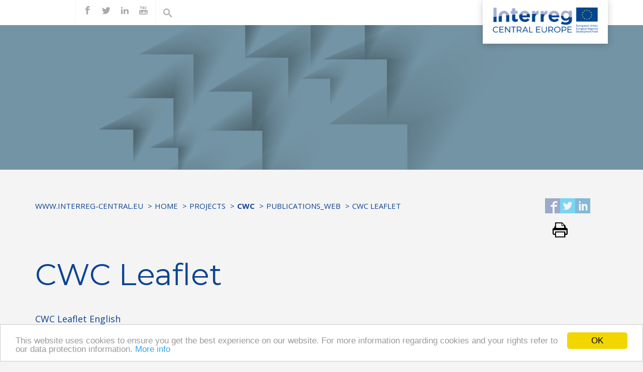

--- FILE ---
content_type: text/html; charset=UTF-8
request_url: https://programme2014-20.interreg-central.eu/Content.Node/CWC-Leaflet.html
body_size: 4737
content:
<!DOCTYPE html>
<html lang="en">
<!--noindexstart-->
<!-- genеrated by Gеntiсs Pоrtаl.Nodе --><head>
    <meta charset="utf-8">
<meta name="viewport" content="initial-scale=1.0, maximum-scale=1.0, minimum-scale=1.0, user-scalable=no, width=device-width">
                                                                                                                            <!--[if IE]><meta http-equiv='X-UA-Compatible' content="IE=edge"><![endif]-->
    <meta name="viewport" content="width=device-width, initial-scale=1">
    <link rel="stylesheet" type="text/css" href="/assets/a23987d0/jui/css/base/jquery-ui.css" />
<script type="text/javascript" src="/assets/a23987d0/jquery.min.js"></script>
<script type="text/javascript" src="/assets/a23987d0/jui/js/jquery-ui.min.js"></script>
<title>CWC Leaflet - Interreg</title>
    <meta name="description" content="Interreg CENTRAL EUROPE encourages regional cooperation among nine central European countries">
    <link rel="canonical" href="http://programme2014-20.interreg-central.eu/Content.Node/CWC-Leaflet.html">
    <!-- icons -->
    <link rel="apple-touch-icon" sizes="57x57" href="/src/interreg-central-eu/favicon/apple-icon-57x57.png">
    <link rel="apple-touch-icon" sizes="60x60" href="/src/interreg-central-eu/favicon/apple-icon-60x60.png">
    <link rel="apple-touch-icon" sizes="72x72" href="/src/interreg-central-eu/favicon/apple-icon-72x72.png">
    <link rel="apple-touch-icon" sizes="76x76" href="/src/interreg-central-eu/favicon/apple-icon-76x76.png">
    <link rel="apple-touch-icon" sizes="114x114" href="/src/interreg-central-eu/favicon/apple-icon-114x114.png">
    <link rel="apple-touch-icon" sizes="120x120" href="/src/interreg-central-eu/favicon/apple-icon-120x120.png">
    <link rel="apple-touch-icon" sizes="144x144" href="/src/interreg-central-eu/favicon/apple-icon-144x144.png">
    <link rel="apple-touch-icon" sizes="152x152" href="/src/interreg-central-eu/favicon/apple-icon-152x152.png">
    <link rel="apple-touch-icon" sizes="180x180" href="/src/interreg-central-eu/favicon/apple-icon-180x180.png">
    <meta name="apple-mobile-web-app-title" content="Interreg CENTRAL EUROPE">
    <link rel="icon" type="image/png" sizes="192x192" href="/src/interreg-central-eu/favicon/android-icon-192x192.png">
    <link rel="icon" type="image/png" sizes="32x32" href="/src/interreg-central-eu/favicon/favicon-32x32.png">
    <link rel="icon" type="image/png" sizes="96x96" href="/src/interreg-central-eu/favicon/favicon-96x96.png">
    <link rel="icon" type="image/png" sizes="16x16" href="/src/interreg-central-eu/favicon/favicon-16x16.png">
    <link rel="manifest" href="/src/interreg-central-eu/favicon/manifest.json">
    <meta name="msapplication-TileColor" content="#F28300">
    <meta name="msapplication-TileImage" content="/src/interreg-central-eu/favicon/ms-icon-144x144.png">
    <meta name="theme-color" content="#F28300">
    <link rel="shortcut icon" type="image/png" href="/src/interreg-central-eu/favicon/favicon-32x32.png">
    <meta name="application-name" content="Interreg CENTRAL EUROPE">
    <!-- sharing -->
    <!-- facebook -->
    <meta property="og:url" content="http://programme2014-20.interreg-central.eu/Content.Node/CWC-Leaflet.html">
    <meta property="og:type" content="website">
    <meta property="og:title" content="CWC Leaflet">
    <meta property="og:description" content="Interreg CENTRAL EUROPE encourages regional cooperation among nine central European countries">
    <meta property="og:site_name" content="Interreg CENTRAL EUROPE">
    <meta property="og:locale" content="en_GB">
        <!-- twitter -->
    <meta name="twitter:card" content="summary">
    <meta name="twitter:site" content="@ceprogramme">
    <meta name="twitter:url" content="http://programme2014-20.interreg-central.eu/Content.Node/CWC-Leaflet.html">
<link href='https://fonts.googleapis.com/css?family=Montserrat:400,700|Open+Sans:400,600,700' rel='stylesheet' type='text/css'>
    <!-- Stylesheets -->
    <link href="/src/interreg-central-eu/css/min/styles.min.css" rel="stylesheet">
    <link href="/src/interreg-central-eu/css/iconsaddon.css" rel="stylesheet">
                                             <!-- HTML5 shim and Respond.js for IE8 support of HTML5 elements and media queries -->
    <!--[if lt IE 9]> 
        <script src="/src/interreg-central-eu/js/html5shiv.min.js"></script>
        <script src="/src/interreg-central-eu/js/respond.min.js"></script> 
    <![endif]-->
    <!-- Google Analytics -->
    <script>
    (function(i,s,o,g,r,a,m){i['GoogleAnalyticsObject']=r;i[r]=i[r]||function(){
    (i[r].q=i[r].q||[]).push(arguments)},i[r].l=1*new Date();a=s.createElement(o),
    m=s.getElementsByTagName(o)[0];a.async=1;a.src=g;m.parentNode.insertBefore(a,m)
    })(window,document,'script','https://www.google-analytics.com/analytics.js','ga');

    ga('create', 'UA-77471112-1', 'auto');
    ga('send', 'pageview');
    ga('set', 'anonymizeIp', true);
    </script>
    <!-- End Google Analytics -->
<!-- Begin Cookie Consent plugin by Silktide - http://silktide.com/cookieconsent -->
<script type="text/javascript">
    window.cookieconsent_options = {"message":"This website uses cookies to ensure you get the best experience on our website. For more information regarding cookies and your rights refer to our data protection information.","dismiss":"OK","learnMore":"More info","link":"/Content.Node/disclaimer/Data-protection.html","theme":"light-bottom"};
</script>

<script type="text/javascript" src="//cdnjs.cloudflare.com/ajax/libs/cookieconsent2/1.0.10/cookieconsent.min.js"></script>
<!-- End Cookie Consent plugin -->
</head>
<body >

<div class="topmenu">
<nav class="navbar navbar-inverse navbar-fixed-top">
    <div class="container">
        <div id="logoposition">
                      <a href="http://programme2014-20.interreg-central.eu">
            <img src="/src/interreg-central-eu/images/int_logo_groesser.png" />
                    </a>
        </div>
        <div class="navbar-header">
            <button type="button" class="navbar-toggle" data-toggle="collapse" data-target="#bs-example-navbar-collapse-1">
                <span class="sr-only">Toggle navigation</span>
                <span class="icon-bar"></span>
                <span class="icon-bar"></span>
                <span class="icon-bar"></span>
            </button>
        </div>
        <!-- Collect the nav links, forms, and other content for toggling -->
        <div class="collapse navbar-collapse" id="bs-example-navbar-collapse-1">
                             <form class="form-inline search search-mobile visible-xs" action="/Content.Node/search_result.html#searchResults" method="get">    <div class="form-group has-feedback">
        <input class="autocompleteready simpleSearch6970f7365cf02 form-control" placeholder="Search..." type="text" value="" name="searchTerm-simpleSearch6970f7365cf02" id="searchTerm-simpleSearch6970f7365cf02" />        <input type="hidden" value="searchTerm-simpleSearch6970f7365cf02" name="fieldname" id="fieldname" />        <span class="icon-search form-control-feedback" aria-hidden="true"></span>
    </div>
</form>                        <ul class="nav navbar-nav navbar-left main visible-xs">
                								              <li class="active ">
                <a href="#">Home <span class="icon-ctrl"></span></a>
                <ul class="nav navbar-nav navbar-left">
                       										<li>
			<a href="/Content.Node/discover/programme.html">Programme</a>
		</li>
											<li class="active">
			<a href="/Content.Node/projects/projects.html">Projects</a>
		</li>
	
                </ul>
	       </li>
	
            </ul>
            <ul class="nav navbar-nav navbar-left">
                                                 
            </ul>
                      <ul class="nav navbar-nav social">
                                          <li><a target="_blank" href="$cms.folder.object.projectpage.url.target.tags.navigation.parts.facebook"><span class="icon-facebook"></span><span class="sr-only">find us on facebook</span></a></li>
                                            <li><a target="_blank" href="$cms.folder.object.projectpage.url.target.tags.navigationparts.twitter"><span class="icon-twitter"></span><span class="sr-only">find us on twitter</span></a></li>
                                            <li><a target="_blank" href="$cms.folder.object.projectpage.url.target.tags.navigation.parts.linkedin"><span class="icon-linkedin2"></span><span class="sr-only">find us on linkedin</span></a></li>
                                            <li><a target="_blank" href="$cms.folder.object.projectpage.url.target.tags.navigation.parts.youtube"><span class="icon-youtube"></span><span class="sr-only">find us on youtube</span></a></li>
                                             </ul>
            <ul class="nav navbar-nav search hidden-xs">
                  <li class="searchToggle activeSearch"><a href="#" class="toggleClass" data-selector=".searchToggle" data-classname="activeSearch"><span class="icon-search"></span></a></li>
          <li class="searchToggle">
                             <form class="form-inline" action="/Content.Node/search_result.html#searchResults" method="get">    <div class="form-group has-feedback">
        <input class="autocompleteready simpleSearch6970f7365cfea form-control" placeholder="Search..." type="text" value="" name="searchTerm-simpleSearch6970f7365cfea" id="searchTerm-simpleSearch6970f7365cfea" />        <input type="hidden" value="searchTerm-simpleSearch6970f7365cfea" name="fieldname" id="fieldname" />        <span class="icon-search form-control-feedback" aria-hidden="true"></span>
    </div>
</form>                        </li>
            </ul>
                            <a href="#" class="btn btn-primary btn-lock visible-xs"><span class="icon-lock"></span>CENTRAL Community Login</a>                        <a href="https://ems.interreg-central.eu/emsprod/app/main?execution=e1s1" target="_blank" class="btn btn-primary btn-lock visible-xs"><span class="icon-lock"></span>eMS Login</a>
        </div>
        <!--/.nav-collapse -->
    </div>
    <!--/.container -->
</nav>
</div>
<!-- Header Carousel -->
<header class="topimage">
<div id="mainleft">
    <ul>
                                </ul>
  </div>
<!-- Bild Large Devices -->
  <div class="topimage-inner hidden-xs" style="
    background-position: right bottom;
                background-image: url('/src/interreg-central-eu/images/bild.png');
          background-size: 100%;">
                <img src="[data-uri]" />
    </div>
    <!-- Bild Small Devices -->
    <div class="topimage-inner visible-xs" style="
    background-position: right bottom;
                    background-image: url('/src/interreg-central-eu/images/bild.png');
          background-size: 100%;">
                    <img src="[data-uri]" />
      </div>
    </header>
<!--/. Header Carousel -->

<div class="container">
	<section id="breadcrumbs">
    <div class="row">
        <div class="col-md-10">
            <p class="sr-only" id="breadcrumblabel">You are here:</p>
            <ol class="breadcrumb" aria-labelledby="breadcrumblabel">
                                                                                                                                          <li><a href="" title="www.interreg-central.eu">www.interreg-central.eu</a></li>
                                                                                                                                                                                      <li><a href="/Content.Node/home.html" title="Home">Home</a></li>
                                                                                                                                                                                      <li><a href="/Content.Node/projects/projects.html" title="Projects">Projects</a></li>
                                                                                                                                                                                      <li><a href="/Content.Node/CWC.html" title="CWC"><b>CWC</b></a></li>
                                                                                                                                                                                      <li><a href="" title="Publications_web">Publications_web</a></li>
                                                                                                                                                                                      <li><a href="" title="CWC Leaflet">CWC Leaflet</a></li>
                                                                        </ol>
        </div>
        <div class="col-md-2">
                                    <ul class="social-share pull-right">
                <li>
                    <a title="Share on Facebook" href="https://www.facebook.com/sharer/sharer.php?u=http%3A%2F%2Fprogramme2014-20.interreg-central.eu%2FContent.Node%2FCWC-Leaflet.html" target="_blank">
                        <span class="social-icon icon-facebook2"></span>
                    </a>
                </li>
                <li>
                    <a title="Share on Twitter" href="https://twitter.com/intent/tweet?url=http%3A%2F%2Fprogramme2014-20.interreg-central.eu%2FContent.Node%2FCWC-Leaflet.html" target="_blank">
                        <span class="social-icon icon-twitter2"></span>
                    </a>
                </li>
                <li>
                    <a title="Share on LinkedIn" href="https://www.linkedin.com/shareArticle?mini=true&url=http%3A%2F%2Fprogramme2014-20.interreg-central.eu%2FContent.Node%2FCWC-Leaflet.html" target="_blank">
                        <span class="social-icon icon-linkedin"></span>
                    </a>
                </li>
                <li>
                    <a href="#" title="Print this page" onclick="window.print();return false;">
                        <span class="social-icon icon-print"></span>
                    </a>
                </li>
            </ul>
        </div>
    </div>
</section>
	<!-- Page Content -->
	<section id="main-content">
        <div class="row">        
                <!--noindexend-->
                <div class="col-md-12">
                	<h1>CWC Leaflet</h1>
                        <div class="introtext"></div>
                        <p><a target='_blank' class='' data-gentics-aloha-repository='com.gentics.aloha.GCN.Page' data-gentics-aloha-object-id='10008.35741' href="/Content.Node/CWC-LEAFLET-EN-1.pdf">CWC Leaflet English</a></p>
                </div>
        </div>
	</section>
        <!-- ./Page Content -->
</div>
<!--noindexstart-->
<style>
[id^=sitemap] .tagmenue{
display:none;
}
#cont-sitemap {
   padding: 15px;
   margin: 60px 0 0;
}
#cont-sitemap a {
   color: #818181;
   font-size:14px;
}
#cont-sitemap h4 {
font-size:16px;
}
#cont-sitemap h4 a{
   font-weight: 400;
    color: #000;
}
#cont-sitemap li{
padding-bottom: 10px;
}
</style>
 <div id="cont-sitemap">
 <div class="container">
            <div class="row">
<div class="col-md-3">

<h4>
<a href="/Content.Node/discover/programme.html">
<b>Programme</b>
</a>
</h4>
<ul class="list-unstyled">




<li><a href="https://interreg.eu/" target="_self">About Interreg</a></li>
					




<li><a href="/Content.Node/discover/programme.html" target="_blank">About us</a></li>
					




<li><a href="/Content.Node/news/overview.html" target="_blank">News</a></li>
					




<li><a href="/Content.Node/contacts/programme.html" target="_blank">Contact us</a></li>
					

</ul>
</div>
<div class="col-md-3">

<h4>
<a href="https://programme2014-20.interreg-central.eu/Content.Node/discover/programme.html#Priorities">
<b>Priorities</b>
</a>
</h4>
<ul class="list-unstyled">




<li><a href="/Content.Node/Innovation.html" target="_blank">Innovation</a></li>
					




<li><a href="/Content.Node/Low-Carbon.html" target="_blank">Low carbon</a></li>
					




<li><a href="/Content.Node/Environment.html" target="_blank">Environment</a></li>
					




<li><a href="/Content.Node/Environment.html" target="_blank">Culture</a></li>
					




<li><a href="/Content.Node/Transport.html" target="_blank">Transport</a></li>
					

</ul>
</div>
<div class="col-md-3">

<h4>
<a href="/Content.Node/discover/Output-Library.html">
<b>Results</b>
</a>
</h4>
<ul class="list-unstyled">




<li><a href="/Content.Node/projects/projectsold.html" target="_blank">Funded projects</a></li>
					




<li><a href="/Content.Node/cooperationiscentral.html" target="_blank">Cooperation stories</a></li>
					




<li><a href="/Content.Node/discover/Output-Library.html" target="_blank">Output library</a></li>
					




<li><a href="https://programme2014-20.interreg-central.eu/Content.Node/discover/programme.html#Publications" target="_self">Publications</a></li>
					




<li><a href="https://keep.eu/api/programme/5?response_type=lop" target="_self">List of operations</a></li>
					

</ul>
</div>
<div class="col-md-3">

<h4>
<a href="/Content.Node/contacts/programme.html">
<b>Support</b>
</a>
</h4>
<ul class="list-unstyled">




<li><a href="https://ems.interreg-central.eu/app/main?execution=e1s1" target="_self">eMS</a></li>
					




<li><a href="https://jems.interreg-central.eu/" target="_self">Jems</a></li>
					




<li><a href="https://community.interreg-central.eu/" target="_self">Community</a></li>
					




<li><a href="/Content.Node/documents/documents.html" target="_blank">Documents</a></li>
					




<li><a href="/Content.Node/newsletter/Newsletter-Archive.html" target="_blank">Newsletter archive</a></li>
					

</ul>
</div>
</div>
</div>
</div>
    <div id="bottom">
        <div class="container">
            <div class="row">
                <div class="col-md-2"> <img src="/src/interreg-central-eu/images/int_logo_groesser.png" alt=""> </div>
            </div>
        </div>
    </div>
<!-- Footer -->
     <footer>
        <div class="container">
            <div class="row">
                <div class="col-lg-12">
                    <nav role='navigation'>
                        									        	      <a href="/Content.Node/contacts/programme.html">Contacts</a>
        									        	      <a href="/Content.Node/disclaimer/Data-protection.html">Data Protection</a>
        									        	      <a href="/Content.Node/Imprint.html">Imprint</a>
        									        	      <a href="/Content.Node/Anti-fraud.html">Anti-fraud</a>
        									        	      <a href="https://www.keep.eu/keep/search?programme=2">CENTRAL EUROPE 2007-2013</a>
        
                    </nav>
                </div>
           </div>
                </footer>
                   <script src="/src/interreg-central-eu/js/min/scripts.min.js"></script>
               </body>
<!--noindexend-->
</html>


--- FILE ---
content_type: text/plain
request_url: https://www.google-analytics.com/j/collect?v=1&_v=j102&a=691213807&t=pageview&_s=1&dl=https%3A%2F%2Fprogramme2014-20.interreg-central.eu%2FContent.Node%2FCWC-Leaflet.html&ul=en-us%40posix&dt=CWC%20Leaflet%20-%20Interreg&sr=1280x720&vp=1280x720&_u=IEBAAEABAAAAACAAI~&jid=799922950&gjid=794838100&cid=1468074710.1769012732&tid=UA-77471112-1&_gid=158092160.1769012732&_r=1&_slc=1&z=1643939199
body_size: -457
content:
2,cG-10GK8XWQ00